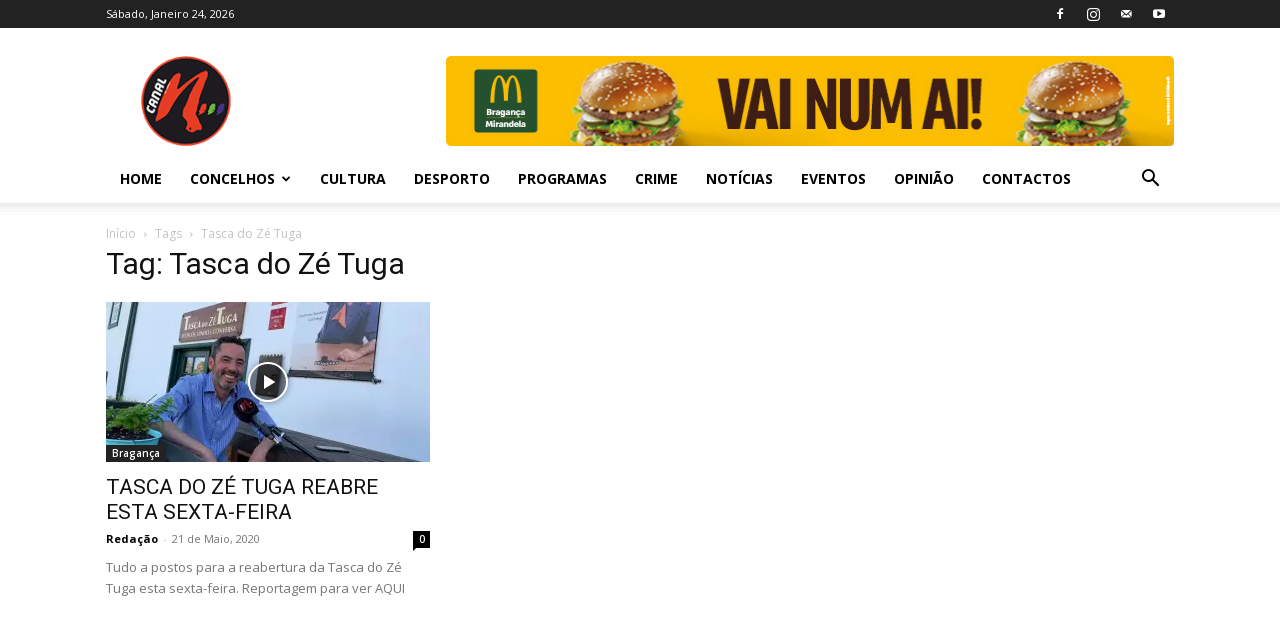

--- FILE ---
content_type: text/html; charset=utf-8
request_url: https://www.google.com/recaptcha/api2/aframe
body_size: 265
content:
<!DOCTYPE HTML><html><head><meta http-equiv="content-type" content="text/html; charset=UTF-8"></head><body><script nonce="5DiJBel696Y1hmpca6ah0w">/** Anti-fraud and anti-abuse applications only. See google.com/recaptcha */ try{var clients={'sodar':'https://pagead2.googlesyndication.com/pagead/sodar?'};window.addEventListener("message",function(a){try{if(a.source===window.parent){var b=JSON.parse(a.data);var c=clients[b['id']];if(c){var d=document.createElement('img');d.src=c+b['params']+'&rc='+(localStorage.getItem("rc::a")?sessionStorage.getItem("rc::b"):"");window.document.body.appendChild(d);sessionStorage.setItem("rc::e",parseInt(sessionStorage.getItem("rc::e")||0)+1);localStorage.setItem("rc::h",'1769220863189');}}}catch(b){}});window.parent.postMessage("_grecaptcha_ready", "*");}catch(b){}</script></body></html>